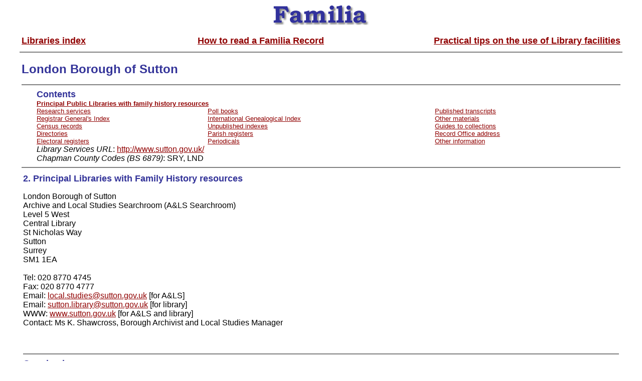

--- FILE ---
content_type: text/html
request_url: https://www.familia.org.uk/services/london/sutton.html
body_size: 4407
content:
<HTML>



<HEAD>



<TITLE>Familia:  London Borough of Sutton

</TITLE>



</HEAD>



<BODY BGCOLOR="#FFFFFF" TEXT="#000000" LINK="#900000" VLINK="#900000">

<FONT FACE="bookman old style, arial">

<TABLE BORDER="0" CELLPADDING="1" CELLSPACING="1" width="95%" align="center">
<TR VALIGN="TOP">
<TD align="center" valign="middle">
<A HREF="../../about.html"><IMG SRC="../../images/familiasmall.gif" ALT="About Familia" BORDER="0"></A>
</TD></TR>
</TABLE>
<p></p>
<table border="0" width="95%" align="center" style="FONT-SIZE: 18;COLOR: #333399;font-weight: bold;">
		<tr>		
		<td align="left"><a href="../../libraries.html">Libraries index</a> </td>
		<td align="right"><a href="../../record.html">How to read a Familia Record</a></td>
		<td align="right"><a href="../../library.html">Practical tips on the use of Library facilities</a></td>
		</tr>
</table>

<HR NOSHADE WIDTH="95%" ALIGN="CENTER">
<p>
<CENTER>

<TABLE BORDER="0" WIDTH="95%"><TR><TD>



<p><FONT COLOR="#333399"><FONT SIZE="+2"><FONT FACE="bookman old style, arial"><STRONG>



 London Borough of Sutton



</STRONG></FONT></FONT></FONT><HR NOSHADE>

<center>

<TABLE BORDER="0" width=95% CELLSPACING="0" CELLPADDING="0">

<Tr><td><FONT SIZE="+1"><FONT FACE="bookman old style, arial"><FONT COLOR="#333399"><STRONG>Contents</STRONG></FONT></FONT></FONT></td></Tr>

<TR><td colspan=3>

<A HREF="#PRINLIBR"><FONT SIZE="-1"> 

<b> Principal Public Libraries with family history resources </b></FONT></A></td></tr>

<tr><TD width=30%>

<A HREF="#RESAVAIL"><FONT SIZE="-1"> Research services </FONT></A><br>

<A HREF="#RGINDEX"><FONT SIZE="-1"> Registrar General's Index </FONT></A><br>

<A HREF="#CENSUS"><FONT SIZE="-1"> Census records</FONT></A><br>

<A HREF="#DIRCOUNTY"><FONT SIZE="-1"> Directories </FONT></A><br>

<A HREF="#ELECTREG"><FONT SIZE="-1"> Electoral registers </FONT></A><br>

</td><td width=40%>

<A HREF="#POLLBOOK"><FONT SIZE="-1"> Poll books</FONT></A><br>

<A HREF="#IGI"><FONT SIZE="-1"> International Genealogical Index </FONT></A><br>

<A HREF="#OTHINDEX"><FONT SIZE="-1"> Unpublished indexes </FONT></A><br>

<A HREF="#PARISHREGS"><FONT SIZE="-1"> Parish registers </FONT></A><br>

<A HREF="#PERS"><FONT SIZE="-1"> Periodicals </FONT></A><br>

</td><td width=30%>

<A HREF="#TRANSCRIPTS"><FONT SIZE="-1"> Published transcripts </FONT></A><br>

<A HREF="#OTHMAT"><FONT SIZE="-1"> Other materials </FONT></A><br>

<A HREF="#GUIDES"><FONT SIZE="-1"> Guides to collections </FONT></A><br>

<A HREF="#RECORDADD"><FONT SIZE="-1"> Record Office address </FONT></A><br>

<A HREF="#OTHINFO"><FONT SIZE="-1"> Other information </FONT></A><br>

</p>



</td></tr><tr><td colspan=3>



<!---   --->



</p>



<!---  2001-03-20 --->



</p>



<!---   ENG.GTL --->



</p>



<!---   Carshalton; Cheam; Wallington; Sutton; Surrey; Lancashire; Beddington; Hackbridge; Worcester Park --->



</p>



<tr><td colspan=3><i>Library Services URL</i>: 



<a href=http://www.sutton.gov.uk/>http://www.sutton.gov.uk/</a>



</td></tr>



<tr><td colspan=3><i>Chapman County Codes (BS 6879)</i>: 



 SRY, LND



</TD></TR></TABLE></CENTER>



<HR NOSHADE>

<center><table width=100%>

<tr><td>

<FONT SIZE="+1"><FONT FACE="bookman old style, arial"><FONT COLOR="#333399"><STRONG><a name="PRINLIBR"</a>2. Principal Libraries with Family History resources</STRONG></FONT></FONT></FONT><P>



 London Borough of Sutton 
<br> Archive and Local Studies Searchroom (A&LS Searchroom) 
<br> Level 5 West 
<br> Central Library 
<br> St Nicholas Way 
<br> Sutton 
<br> Surrey 
<br> SM1 1EA
<br>
<br> Tel: 020 8770 4745 
<br> Fax: 020 8770 4777
<br> Email: <a href="/cdn-cgi/l/email-protection#deb2b1bdbfb2f0adaaabbab7bbad9eadabaaaab1b0f0b9b1a8f0abb5"><span class="__cf_email__" data-cfemail="d2bebdb1b3befca1a6a7b6bbb7a192a1a7a6a6bdbcfcb5bda4fca7b9">[email&#160;protected]</span></a> [for A&LS] 
<br> Email: <a href="/cdn-cgi/l/email-protection#3e4d4b4a4a51501052575c4c5f4c477e4d4b4a4a515010595148104b55"><span class="__cf_email__" data-cfemail="4f3c3a3b3b20216123262d3d2e3d360f3c3a3b3b202161282039613a24">[email&#160;protected]</span></a> [for library]
<br> WWW: <a href="http://www.sutton.gov.uk/">www.sutton.gov.uk</a> [for A&LS and library]
<br> Contact: Ms K. Shawcross, Borough Archivist and Local Studies Manager
<br>
<br>
<br>



<HR NOSHADE>

<FONT SIZE="+1"><FONT FACE="bookman old style, arial"><FONT COLOR="#333399"><STRONG>Opening hours: </STRONG></FONT></FONT></FONT><P>



Archive & Local Studies Searchroom
<br> Monday: closed 
<br> Tuesday - Fri: 9:00am-8:00pm
<br> Saturday: 9.00am-5.00pm 
<br> Sunday: 2.00pm-5.00pm 
<br> 
<br>  Contact: Ms K Shawcross, Borough Archivist & Local Studies Manager
<br>



<HR NOSHADE>

<FONT SIZE="+1"><FONT FACE="bookman old style, arial"><FONT COLOR="#333399"><STRONG>Other Libraries: </STRONG></FONT></FONT></FONT><P>



 London Borough of Sutton 
<br> Sutton Central Library (Level 4 Desk) 
<br> St Nicholas Way 
<br> Sutton 
<br> Surrey 
<br> SM1 1EA 
<br> Tel: 020 8770 4785 
<br> Fax: 020 8770 4777
<br> Contact: Mrs Olwyn Peers, Information Manager 
<br> 
<br> <b> Opening hours:</b> 
<br> Monday: closed 
<br> Tuesday: 09.30-20.00 
<br> Wednesday: 09.30-20.00 
<br> Thursday: 09.30-20.00 
<br> Friday: 09.30-20.00 
<br> Saturday: 09.30-17.00 
<br> Sunday: 14.00-17.00
<br>
<br>
<br>



<HR NOSHADE>

<FONT SIZE="+1"><FONT FACE="bookman old style, arial"><FONT COLOR="#333399"><STRONG><a name="RESAVAIL"</a>3. Research Service</STRONG></FONT></FONT></FONT><P>

<i>Service available</I>?



 Yes



<p><i>Fee-based</i>? 



 Yes



</P>

<i>Provided by local Record Office</i>? 



 Yes. Write to A&LS Searchroom for further details
<br>
<br>
<br>
<br>
<br>



<HR NOSHADE>

<FONT SIZE="+1"><FONT FACE="bookman old style, arial"><FONT COLOR="#333399"><STRONG><a name="RGINDEX"</a>4. Births, Deaths and Marriages</STRONG></FONT></FONT></FONT><P>

<STRONG><FONT COLOR="#333399">Registrar General's Indexes from 1837 (microform), or Registrar General for Scotland's Computerised Index from 1855. 

</FONT></STRONG><P><i>Locations</i>



Registrar General's indexes for births, marriages and deaths from 1837 to 1900 inclusive in A&LS Searchroom
<br>
<br>
<br>
<br>
<br>

<br>



<HR NOSHADE>

<FONT SIZE="+1"><FONT FACE="bookman old style, arial"><FONT COLOR="#333399"><STRONG><a name="CENSUS"</a>5. Census returns</STRONG></FONT></FONT></FONT><P>



1841-1891. Beddington, Wallington, Carshalton, Sutton and Cheam plus 1841-1891 census returns for Morden, Merton, Mitcham, Woodmansterne and Banstead with gaps (check with Archivist) 
<br>1881 Census indexes for Surrey, Kent, Sussex, Hampshire and Middlesex on fiche
<br>1881 census index to all of England, Wales and Scotland on CD ROM
<br>1851 tri-county census index to Norfolk, Devon & Warwickshire on CD ROM
<br> 
<br>All A&LS Searchroom except 1881 Census Index to all of England etc which is also available at Level 4, Central Library. 



<HR NOSHADE>

<FONT SIZE="+1"><FONT FACE="bookman old style, arial"><FONT COLOR="#333399"><STRONG><a name="DIRCOUNTY"</a>6. Directories</STRONG></FONT></FONT></FONT><P>

<FONT FACE="bookman old style, arial"><FONT COLOR="#333399"><STRONG>6(a) County and Regional Directories</STRONG></FONT></FONT><P>



 Surrey/Home Counties 1874-1938 (with gaps). A&LS Searchroom
<br>
<br>
<br>
<br>
<br>



<P>

<FONT FACE="bookman old style, arial"><FONT COLOR="#333399"><STRONG>6(b) City and Town Directories</STRONG></FONT></FONT><P>



 Local directories 1864-1938 (with gaps). A&LS Searchroom



<P>

<FONT FACE="bookman old style, arial"><FONT COLOR="#333399"><STRONG>6(c) Telephone Directories</STRONG></FONT></FONT><P>



1932, 1964-present. A&LS
<br>
<br>
<br>

<br>



<HR NOSHADE>

<FONT SIZE="+1"><FONT FACE="bookman old style, arial"><FONT COLOR="#333399"><STRONG><a name="ELECTREG"</a>7. Electoral registers and polls books</STRONG></FONT></FONT></FONT><P>

<FONT FACE="bookman old style, arial"><FONT COLOR="#333399"><STRONG>7(a) Electoral Registers</STRONG></FONT></FONT><P>



 1931 to present, with gaps during World War II 
<br> 
<br> East Surrey Register of Electors on microfilm, 1841, 1851, 1861, 1871. 
<br> 
<br> In A&LS Searchroom
<br>
<br>
<br>
<br>
<br>

<P>

<FONT FACE="bookman old style, arial"><FONT COLOR="#333399"><STRONG><a name="POLLBOOK"</a>7(b) Poll Books</STRONG></FONT></FONT><P>



 -
<br>
<br>
<br>
<br>
<br>

<P>

<HR NOSHADE>

<FONT SIZE="+1"><FONT FACE="bookman old style, arial"><FONT COLOR="#333399"><STRONG><a name="IGI"</a>8. International Genealogical Index (IGI) </STRONG></FONT></FONT></FONT><P>



 IGI at Sutton Central Library - Level 4 Desk. 1992 edition on microfiche for whole UK
<br> IGI at all Sutton Library branches and A&LS available on the Internet
<br>
<br>
<br>
<br>
<br>



<HR NOSHADE>

<FONT SIZE="+1"><FONT FACE="bookman old style, arial"><FONT COLOR="#333399"><STRONG><a name="OTHINDEX"</a>9. Unpublished Indexes</STRONG></FONT></FONT></FONT><P>



 Biographical, Subject and Place indexes to both Archive and LS Collections 
<br> Numerous MI indexes to local churchyards and other parishes in Surrey 
<br> Some local papers indexed 
<br> Index to Knights-Whittome collection of over 10,000 photographic portraits, 1906-1916 
<br> All census returns 1841-1881 inclusive surname indexed. 1891 partially indexed.
<br> 
<br> Archive Indexes 
<br> 
<br> In A&LS Searchroom
<br>
<br>
<br>
<br>
<br>



<HR NOSHADE>

<FONT SIZE="+1"><FONT FACE="bookman old style, arial"><FONT COLOR="#333399"><STRONG><a name="PARISHREGS"</a>10. Parish Registers</STRONG></FONT></FONT></FONT><P>



London Borough of Sutton Archive Service is now the designated Diocesan Record Office for the London Borough of Sutton.  All the parish registers and records have been transferred back to the London Borough of Sutton Archives from the Surrey County Record Office.  This includes the ancient parishes of Beddington, Carshalton, Sutton and Cheam.  Please contact the Archivist by telephone (020-8-770-4747) or by email (<a href="/cdn-cgi/l/email-protection#2c40434f4d40025f58594845495f6c5f5958584342024b435a025947"><span class="__cf_email__" data-cfemail="e4888b878588ca979091808d8197a4979190908b8aca838b92ca918f">[email&#160;protected]</span></a>) for further details. Check out our web pages for up-to-date information on parish register holdings: <a href="http://www.sutton.gov.uk/lfl/heritage">www.sutton.gov.uk/lfl/heritage</a>
<br> 
<br> A&LS Searchroom: 
<br> 160+ parish registers for old county of Surrey on microfiche 
<br> some transcripts and indexes 
<br> 
<br> Sutton Central Library has a set of Lancashire Parish Records published in books by Lancashire Parish Record Society (ask at Level 4 Desk)
<br>
<br>
<br>
<br>
<br>



<HR NOSHADE>

<FONT SIZE="+1"><FONT FACE="bookman old style, arial"><FONT COLOR="#333399"><STRONG><a name="PERS"</a>11. Periodicals (excl. newspapers) </STRONG></FONT></FONT></FONT><P>



 <i>Family Tree.</i> 10-year run to date 
<br> <i>Family History</i> from 1963- 
<br> <i>Family History News and Digest</i> from 1983- 
<br> All at Sutton Central Library - Level 4 Desk 
<br> 
<br> Journals and newsletters from local societies and churches - enquiries to A&LS Searchroom
<br>
<br>Back issues of journals of all the Family History Societies in the Country and many from abroad available in the A&LS Searchroom.
<br>
<br>
<br>



<HR NOSHADE>

<FONT SIZE="+1"><FONT FACE="bookman old style, arial"><FONT COLOR="#333399"><STRONG><a name="TRANSCRIPTS"</a>12. Published Transcripts of Archival Material</STRONG></FONT></FONT></FONT><P>



 Surrey Record Society complete set and some volumes of the Harleian Society transcripts in A&LS Searchroom
<br>
<br>
<br>
<br>
<br>



<HR NOSHADE>

<FONT SIZE="+1"><FONT FACE="bookman old style, arial"><FONT COLOR="#333399"><STRONG><a name="OTHMAT"</a>13. Other material</STRONG></FONT></FONT></FONT><P>



The Level 4 Desk in the Library now holds the following CDs:
<br><i>Soldiers Who Died in the Great War
<br>Vital Statistics for the UK (published by the Mormons)
<br>Vital Statistics for Austrialis (published by the Mormons)</i>
<br>
<br>Further CDs are being added all the time: please check the Archive web pages for full details of both venues.
<br>
<br>In addition, Internet access is available in both the Central Library and the A&LS Searchroom (free for the 1st hour)
<br>
<br>
<br>
<br>



<HR NOSHADE>

<FONT SIZE="+1"><FONT FACE="bookman old style, arial"><FONT COLOR="#333399"><STRONG><a name="GUIDES"</a>14. Guides to Collections</STRONG></FONT></FONT></FONT><P>



All guides are currently out of print but can be accessed on the Web.
<br> 
<br>Our own Borough web address is <a href="http://www.sutton.gov.uk">www.sutton.gov.uk</a>
<br>
<br>
<br>
<br>
<br>



<HR NOSHADE>

<FONT SIZE="+1"><FONT FACE="bookman old style, arial"><FONT COLOR="#333399"><STRONG><a name="RECORDADD"</a>15. Local Record Offices</STRONG></FONT></FONT></FONT><P>



 Archive and Local Studies Searchroom 
<br> Level 5 West 
<br> Central Library 
<br> St Nicholas Way 
<br> Sutton 
<br> Surrey 
<br> SM1 1EA 
<br> Tel: 020 8770 4747 
<br> Fax: 020 8770 4777
<br>
<br>
<br>



<!---  Compiler(s)  Ms K. Shawcross 
<br> Borough Archivist& Local Studies Manager
<br> Archive and Local Studies Searchroom
<br> Level 5 West 
<br> Central Library 
<br> St Nicholas Way 
<br> Sutton 
<br> Surrey 
<br> SM1 1EA 
<br> Tel: 020 8770 4747 
<br> Fax: 020 8770 4666 
<br> 
<br> 
<br> --->



<HR NOSHADE>

<FONT SIZE="+1"><FONT FACE="bookman old style, arial"><FONT COLOR="#333399"><STRONG><a name="OTHINFO"</a>Other information</STRONG></FONT></FONT></FONT><P>



 Sutton Central Library has had 929s (Family History, etc) as its subject specialisation for many years and has built up a large collection of published books, bibliographies and indexes within the subject area.
<br>
<br>
<br>



</TD></TR></TABLE>

</TD></TR></TABLE>

<P>

</FONT>







<script data-cfasync="false" src="/cdn-cgi/scripts/5c5dd728/cloudflare-static/email-decode.min.js"></script><script defer src="https://static.cloudflareinsights.com/beacon.min.js/vcd15cbe7772f49c399c6a5babf22c1241717689176015" integrity="sha512-ZpsOmlRQV6y907TI0dKBHq9Md29nnaEIPlkf84rnaERnq6zvWvPUqr2ft8M1aS28oN72PdrCzSjY4U6VaAw1EQ==" data-cf-beacon='{"version":"2024.11.0","token":"38a9c5c47cad47f486965a8f461f5c3d","r":1,"server_timing":{"name":{"cfCacheStatus":true,"cfEdge":true,"cfExtPri":true,"cfL4":true,"cfOrigin":true,"cfSpeedBrain":true},"location_startswith":null}}' crossorigin="anonymous"></script>
</BODY>



</HTML>
